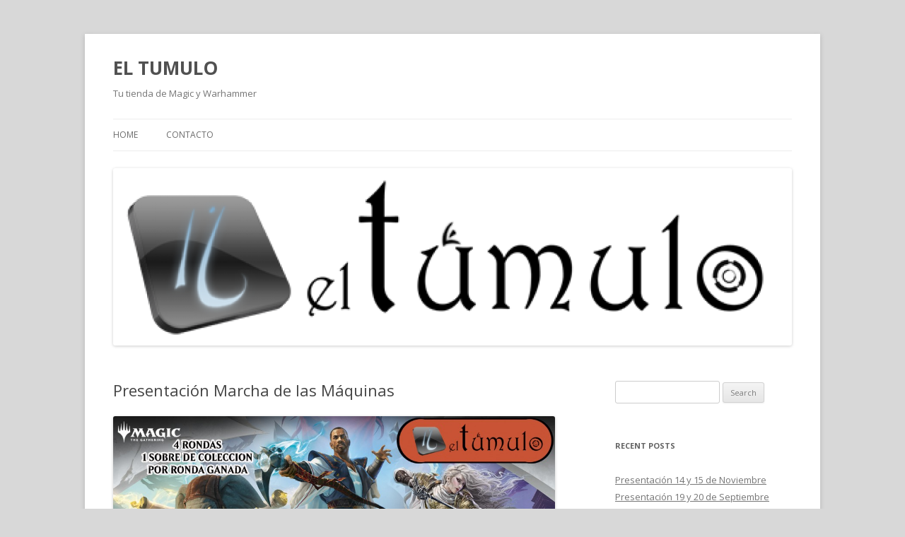

--- FILE ---
content_type: text/html; charset=UTF-8
request_url: http://www.eltumulo.com/wordpress/?p=346
body_size: 3587
content:
<!DOCTYPE html>
<!--[if IE 7]>
<html class="ie ie7" lang="en-US">
<![endif]-->
<!--[if IE 8]>
<html class="ie ie8" lang="en-US">
<![endif]-->
<!--[if !(IE 7) | !(IE 8)  ]><!-->
<html lang="en-US">
<!--<![endif]-->
<head>
<meta charset="UTF-8" />
<meta name="viewport" content="width=device-width" />
<title>Presentación Marcha de las Máquinas | EL TUMULO</title>
<link rel="profile" href="http://gmpg.org/xfn/11" />
<link rel="pingback" href="http://www.eltumulo.com/wordpress/xmlrpc.php" />
<!--[if lt IE 9]>
<script src="http://www.eltumulo.com/wordpress/wp-content/themes/twentytwelve/js/html5.js" type="text/javascript"></script>
<![endif]-->
<link rel="alternate" type="application/rss+xml" title="EL TUMULO &raquo; Feed" href="http://www.eltumulo.com/wordpress/?feed=rss2" />
<link rel="alternate" type="application/rss+xml" title="EL TUMULO &raquo; Comments Feed" href="http://www.eltumulo.com/wordpress/?feed=comments-rss2" />
<link rel='stylesheet' id='twentytwelve-fonts-css'  href='http://fonts.googleapis.com/css?family=Open+Sans:400italic,700italic,400,700&#038;subset=latin,latin-ext' type='text/css' media='all' />
<link rel='stylesheet' id='twentytwelve-style-css'  href='http://www.eltumulo.com/wordpress/wp-content/themes/twentytwelve/style.css?ver=3.9.40' type='text/css' media='all' />
<!--[if lt IE 9]>
<link rel='stylesheet' id='twentytwelve-ie-css'  href='http://www.eltumulo.com/wordpress/wp-content/themes/twentytwelve/css/ie.css?ver=20121010' type='text/css' media='all' />
<![endif]-->
<script type='text/javascript' src='http://www.eltumulo.com/wordpress/wp-includes/js/jquery/jquery.js?ver=1.11.0'></script>
<script type='text/javascript' src='http://www.eltumulo.com/wordpress/wp-includes/js/jquery/jquery-migrate.min.js?ver=1.2.1'></script>
<link rel="EditURI" type="application/rsd+xml" title="RSD" href="http://www.eltumulo.com/wordpress/xmlrpc.php?rsd" />
<link rel="wlwmanifest" type="application/wlwmanifest+xml" href="http://www.eltumulo.com/wordpress/wp-includes/wlwmanifest.xml" /> 
<link rel='prev' title='Presentacion Pirexia Todos Serán Uno' href='http://www.eltumulo.com/wordpress/?p=342' />
<link rel='next' title='Presentación El Señor de los Anillos' href='http://www.eltumulo.com/wordpress/?p=350' />
<meta name="generator" content="WordPress 3.9.40" />
<link rel='canonical' href='http://www.eltumulo.com/wordpress/?p=346' />
<link rel='shortlink' href='http://www.eltumulo.com/wordpress/?p=346' />
	<style type="text/css">.recentcomments a{display:inline !important;padding:0 !important;margin:0 !important;}</style>
<style type="text/css" id="custom-background-css">
body.custom-background { background-color: #d8d8d8; }
</style>
</head>

<body class="single single-post postid-346 single-format-standard custom-background custom-font-enabled single-author">
<div id="page" class="hfeed site">
	<header id="masthead" class="site-header" role="banner">
		<hgroup>
			<h1 class="site-title"><a href="http://www.eltumulo.com/wordpress/" title="EL TUMULO" rel="home">EL TUMULO</a></h1>
			<h2 class="site-description">Tu tienda de Magic y Warhammer</h2>
		</hgroup>

		<nav id="site-navigation" class="main-navigation" role="navigation">
			<h3 class="menu-toggle">Menu</h3>
			<a class="assistive-text" href="#content" title="Skip to content">Skip to content</a>
			<div class="nav-menu"><ul><li ><a href="http://www.eltumulo.com/wordpress/">Home</a></li><li class="page_item page-item-8"><a href="http://www.eltumulo.com/wordpress/?page_id=8">Contacto</a></li></ul></div>
		</nav><!-- #site-navigation -->

				<a href="http://www.eltumulo.com/wordpress/"><img src="http://www.eltumulo.com/wordpress/wp-content/uploads/2014/04/cropped-logotransparente.png" class="header-image" width="1260" height="330" alt="" /></a>
			</header><!-- #masthead -->

	<div id="main" class="wrapper">
	<div id="primary" class="site-content">
		<div id="content" role="main">

			
				
	<article id="post-346" class="post-346 post type-post status-publish format-standard hentry category-uncategorized">
				<header class="entry-header">
			
						<h1 class="entry-title">Presentación Marcha de las Máquinas</h1>
								</header><!-- .entry-header -->

				<div class="entry-content">
			<p><a href="http://www.eltumulo.com/wordpress/wp-content/uploads/2023/04/MOM.jpg"><img class="aligncenter size-large wp-image-347" src="http://www.eltumulo.com/wordpress/wp-content/uploads/2023/04/MOM-1024x545.jpg" alt="MOM" width="625" height="332" /></a></p>
					</div><!-- .entry-content -->
		
		<footer class="entry-meta">
			This entry was posted in <a href="http://www.eltumulo.com/wordpress/?cat=1" title="View all posts in Uncategorized" rel="category">Uncategorized</a> on <a href="http://www.eltumulo.com/wordpress/?p=346" title="10:01 am" rel="bookmark"><time class="entry-date" datetime="2023-04-06T10:01:28+00:00">April 6, 2023</time></a><span class="by-author"> by <span class="author vcard"><a class="url fn n" href="http://www.eltumulo.com/wordpress/?author=1" title="View all posts by monti" rel="author">monti</a></span></span>.								</footer><!-- .entry-meta -->
	</article><!-- #post -->

				<nav class="nav-single">
					<h3 class="assistive-text">Post navigation</h3>
					<span class="nav-previous"><a href="http://www.eltumulo.com/wordpress/?p=342" rel="prev"><span class="meta-nav">&larr;</span> Presentacion Pirexia Todos Serán Uno</a></span>
					<span class="nav-next"><a href="http://www.eltumulo.com/wordpress/?p=350" rel="next">Presentación El Señor de los Anillos <span class="meta-nav">&rarr;</span></a></span>
				</nav><!-- .nav-single -->

				
<div id="comments" class="comments-area">

	
	
			
</div><!-- #comments .comments-area -->
			
		</div><!-- #content -->
	</div><!-- #primary -->


			<div id="secondary" class="widget-area" role="complementary">
			<aside id="search-2" class="widget widget_search"><form role="search" method="get" id="searchform" class="searchform" action="http://www.eltumulo.com/wordpress/">
				<div>
					<label class="screen-reader-text" for="s">Search for:</label>
					<input type="text" value="" name="s" id="s" />
					<input type="submit" id="searchsubmit" value="Search" />
				</div>
			</form></aside>		<aside id="recent-posts-2" class="widget widget_recent_entries">		<h3 class="widget-title">Recent Posts</h3>		<ul>
					<li>
				<a href="http://www.eltumulo.com/wordpress/?p=404">Presentación 14 y 15 de Noviembre</a>
						</li>
					<li>
				<a href="http://www.eltumulo.com/wordpress/?p=400">Presentación 19 y 20 de Septiembre</a>
						</li>
					<li>
				<a href="http://www.eltumulo.com/wordpress/?p=396">Presentación 25 y 26 de Julio</a>
						</li>
					<li>
				<a href="http://www.eltumulo.com/wordpress/?p=392">Presentacion 4 y 5 de Abril</a>
						</li>
					<li>
				<a href="http://www.eltumulo.com/wordpress/?p=388">PRESENTACION AETHERDRIFT</a>
						</li>
				</ul>
		</aside><aside id="recent-comments-2" class="widget widget_recent_comments"><h3 class="widget-title">Recent Comments</h3><ul id="recentcomments"></ul></aside><aside id="archives-2" class="widget widget_archive"><h3 class="widget-title">Archives</h3>		<ul>
	<li><a href='http://www.eltumulo.com/wordpress/?m=202511'>November 2025</a></li>
	<li><a href='http://www.eltumulo.com/wordpress/?m=202509'>September 2025</a></li>
	<li><a href='http://www.eltumulo.com/wordpress/?m=202507'>July 2025</a></li>
	<li><a href='http://www.eltumulo.com/wordpress/?m=202503'>March 2025</a></li>
	<li><a href='http://www.eltumulo.com/wordpress/?m=202501'>January 2025</a></li>
	<li><a href='http://www.eltumulo.com/wordpress/?m=202410'>October 2024</a></li>
	<li><a href='http://www.eltumulo.com/wordpress/?m=202409'>September 2024</a></li>
	<li><a href='http://www.eltumulo.com/wordpress/?m=202407'>July 2024</a></li>
	<li><a href='http://www.eltumulo.com/wordpress/?m=202405'>May 2024</a></li>
	<li><a href='http://www.eltumulo.com/wordpress/?m=202404'>April 2024</a></li>
	<li><a href='http://www.eltumulo.com/wordpress/?m=202401'>January 2024</a></li>
	<li><a href='http://www.eltumulo.com/wordpress/?m=202311'>November 2023</a></li>
	<li><a href='http://www.eltumulo.com/wordpress/?m=202308'>August 2023</a></li>
	<li><a href='http://www.eltumulo.com/wordpress/?m=202306'>June 2023</a></li>
	<li><a href='http://www.eltumulo.com/wordpress/?m=202304'>April 2023</a></li>
	<li><a href='http://www.eltumulo.com/wordpress/?m=202301'>January 2023</a></li>
	<li><a href='http://www.eltumulo.com/wordpress/?m=202211'>November 2022</a></li>
	<li><a href='http://www.eltumulo.com/wordpress/?m=202208'>August 2022</a></li>
	<li><a href='http://www.eltumulo.com/wordpress/?m=202207'>July 2022</a></li>
	<li><a href='http://www.eltumulo.com/wordpress/?m=202206'>June 2022</a></li>
	<li><a href='http://www.eltumulo.com/wordpress/?m=202204'>April 2022</a></li>
	<li><a href='http://www.eltumulo.com/wordpress/?m=202202'>February 2022</a></li>
	<li><a href='http://www.eltumulo.com/wordpress/?m=202111'>November 2021</a></li>
	<li><a href='http://www.eltumulo.com/wordpress/?m=202110'>October 2021</a></li>
	<li><a href='http://www.eltumulo.com/wordpress/?m=202109'>September 2021</a></li>
	<li><a href='http://www.eltumulo.com/wordpress/?m=202107'>July 2021</a></li>
	<li><a href='http://www.eltumulo.com/wordpress/?m=202106'>June 2021</a></li>
	<li><a href='http://www.eltumulo.com/wordpress/?m=202104'>April 2021</a></li>
	<li><a href='http://www.eltumulo.com/wordpress/?m=202101'>January 2021</a></li>
	<li><a href='http://www.eltumulo.com/wordpress/?m=202009'>September 2020</a></li>
	<li><a href='http://www.eltumulo.com/wordpress/?m=202006'>June 2020</a></li>
	<li><a href='http://www.eltumulo.com/wordpress/?m=202005'>May 2020</a></li>
	<li><a href='http://www.eltumulo.com/wordpress/?m=202004'>April 2020</a></li>
	<li><a href='http://www.eltumulo.com/wordpress/?m=202002'>February 2020</a></li>
	<li><a href='http://www.eltumulo.com/wordpress/?m=202001'>January 2020</a></li>
	<li><a href='http://www.eltumulo.com/wordpress/?m=201909'>September 2019</a></li>
	<li><a href='http://www.eltumulo.com/wordpress/?m=201907'>July 2019</a></li>
	<li><a href='http://www.eltumulo.com/wordpress/?m=201906'>June 2019</a></li>
	<li><a href='http://www.eltumulo.com/wordpress/?m=201905'>May 2019</a></li>
	<li><a href='http://www.eltumulo.com/wordpress/?m=201904'>April 2019</a></li>
	<li><a href='http://www.eltumulo.com/wordpress/?m=201903'>March 2019</a></li>
	<li><a href='http://www.eltumulo.com/wordpress/?m=201902'>February 2019</a></li>
	<li><a href='http://www.eltumulo.com/wordpress/?m=201901'>January 2019</a></li>
	<li><a href='http://www.eltumulo.com/wordpress/?m=201812'>December 2018</a></li>
	<li><a href='http://www.eltumulo.com/wordpress/?m=201810'>October 2018</a></li>
	<li><a href='http://www.eltumulo.com/wordpress/?m=201809'>September 2018</a></li>
	<li><a href='http://www.eltumulo.com/wordpress/?m=201807'>July 2018</a></li>
	<li><a href='http://www.eltumulo.com/wordpress/?m=201805'>May 2018</a></li>
	<li><a href='http://www.eltumulo.com/wordpress/?m=201804'>April 2018</a></li>
	<li><a href='http://www.eltumulo.com/wordpress/?m=201801'>January 2018</a></li>
	<li><a href='http://www.eltumulo.com/wordpress/?m=201710'>October 2017</a></li>
	<li><a href='http://www.eltumulo.com/wordpress/?m=201709'>September 2017</a></li>
	<li><a href='http://www.eltumulo.com/wordpress/?m=201707'>July 2017</a></li>
	<li><a href='http://www.eltumulo.com/wordpress/?m=201705'>May 2017</a></li>
	<li><a href='http://www.eltumulo.com/wordpress/?m=201704'>April 2017</a></li>
	<li><a href='http://www.eltumulo.com/wordpress/?m=201702'>February 2017</a></li>
	<li><a href='http://www.eltumulo.com/wordpress/?m=201701'>January 2017</a></li>
	<li><a href='http://www.eltumulo.com/wordpress/?m=201611'>November 2016</a></li>
	<li><a href='http://www.eltumulo.com/wordpress/?m=201610'>October 2016</a></li>
	<li><a href='http://www.eltumulo.com/wordpress/?m=201609'>September 2016</a></li>
	<li><a href='http://www.eltumulo.com/wordpress/?m=201607'>July 2016</a></li>
	<li><a href='http://www.eltumulo.com/wordpress/?m=201605'>May 2016</a></li>
	<li><a href='http://www.eltumulo.com/wordpress/?m=201604'>April 2016</a></li>
	<li><a href='http://www.eltumulo.com/wordpress/?m=201603'>March 2016</a></li>
	<li><a href='http://www.eltumulo.com/wordpress/?m=201602'>February 2016</a></li>
	<li><a href='http://www.eltumulo.com/wordpress/?m=201601'>January 2016</a></li>
	<li><a href='http://www.eltumulo.com/wordpress/?m=201510'>October 2015</a></li>
	<li><a href='http://www.eltumulo.com/wordpress/?m=201509'>September 2015</a></li>
	<li><a href='http://www.eltumulo.com/wordpress/?m=201507'>July 2015</a></li>
	<li><a href='http://www.eltumulo.com/wordpress/?m=201506'>June 2015</a></li>
	<li><a href='http://www.eltumulo.com/wordpress/?m=201505'>May 2015</a></li>
	<li><a href='http://www.eltumulo.com/wordpress/?m=201503'>March 2015</a></li>
	<li><a href='http://www.eltumulo.com/wordpress/?m=201501'>January 2015</a></li>
	<li><a href='http://www.eltumulo.com/wordpress/?m=201411'>November 2014</a></li>
	<li><a href='http://www.eltumulo.com/wordpress/?m=201409'>September 2014</a></li>
	<li><a href='http://www.eltumulo.com/wordpress/?m=201408'>August 2014</a></li>
	<li><a href='http://www.eltumulo.com/wordpress/?m=201407'>July 2014</a></li>
	<li><a href='http://www.eltumulo.com/wordpress/?m=201404'>April 2014</a></li>
		</ul>
</aside><aside id="categories-2" class="widget widget_categories"><h3 class="widget-title">Categories</h3>		<ul>
	<li class="cat-item cat-item-2"><a href="http://www.eltumulo.com/wordpress/?cat=2" title="View all posts filed under Localización y contacto">Localización y contacto</a>
</li>
	<li class="cat-item cat-item-3"><a href="http://www.eltumulo.com/wordpress/?cat=3" title="View all posts filed under MTG">MTG</a>
</li>
	<li class="cat-item cat-item-4"><a href="http://www.eltumulo.com/wordpress/?cat=4" title="View all posts filed under Tienda">Tienda</a>
</li>
	<li class="cat-item cat-item-1"><a href="http://www.eltumulo.com/wordpress/?cat=1" title="View all posts filed under Uncategorized">Uncategorized</a>
</li>
		</ul>
</aside><aside id="meta-2" class="widget widget_meta"><h3 class="widget-title">Meta</h3>			<ul>
						<li><a href="http://www.eltumulo.com/wordpress/wp-login.php">Log in</a></li>
			<li><a href="http://www.eltumulo.com/wordpress/?feed=rss2" title="Syndicate this site using RSS 2.0">Entries <abbr title="Really Simple Syndication">RSS</abbr></a></li>
			<li><a href="http://www.eltumulo.com/wordpress/?feed=comments-rss2" title="The latest comments to all posts in RSS">Comments <abbr title="Really Simple Syndication">RSS</abbr></a></li>
<li><a href="https://wordpress.org/" title="Powered by WordPress, state-of-the-art semantic personal publishing platform.">WordPress.org</a></li>			</ul>
</aside>		</div><!-- #secondary -->
		</div><!-- #main .wrapper -->
	<footer id="colophon" role="contentinfo">
		<div class="site-info">
						<a href="http://wordpress.org/" title="Semantic Personal Publishing Platform">Proudly powered by WordPress</a>
		</div><!-- .site-info -->
	</footer><!-- #colophon -->
</div><!-- #page -->

<script type='text/javascript' src='http://www.eltumulo.com/wordpress/wp-content/themes/twentytwelve/js/navigation.js?ver=20140318'></script>
</body>
</html>